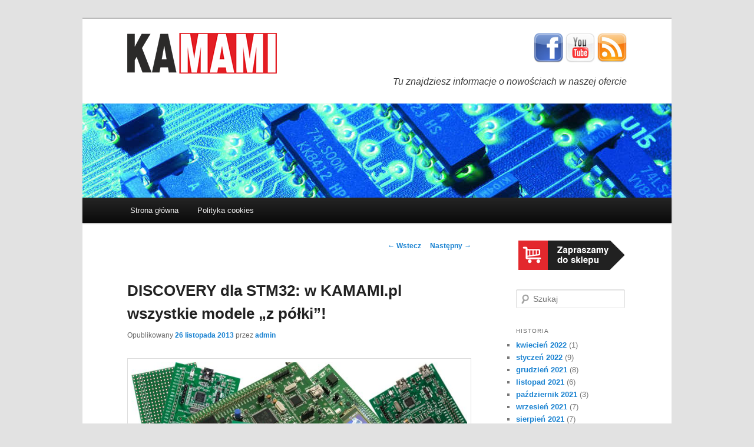

--- FILE ---
content_type: text/html; charset=UTF-8
request_url: https://blog.kamami.pl/discovery-dla-stm32-w-kamami-pl-wszystkie-modele-z-polki/
body_size: 10938
content:
<!DOCTYPE html>
<!--[if IE 6]>
<html id="ie6" lang="pl-PL">
<![endif]-->
<!--[if IE 7]>
<html id="ie7" lang="pl-PL">
<![endif]-->
<!--[if IE 8]>
<html id="ie8" lang="pl-PL">
<![endif]-->
<!--[if !(IE 6) | !(IE 7) | !(IE 8)  ]><!-->
<html lang="pl-PL">
<!--<![endif]-->
<head>
<meta charset="UTF-8" />
<meta name="viewport" content="width=device-width" />
<title>DISCOVERY dla STM32: w KAMAMI.pl wszystkie modele &#8222;z półki&#8221;! | Kamami.pl &#8211; sklep dla elektroników</title>
<link rel="profile" href="http://gmpg.org/xfn/11" />
<link rel="stylesheet" type="text/css" media="all" href="https://blog.kamami.pl/wp-content/themes/twentyeleven-child/style.css" />
<link rel="pingback" href="https://blog.kamami.pl/xmlrpc.php" />
<link rel="shortcut icon" href="https://blog.kamami.pl/favicon.ico" type="image/vnd.microsoft.icon"/>
<link rel="icon" href="https://blog.kamami.pl/favicon.ico" type="image/x-ico"/>
<!--[if lt IE 9]>
<script src="https://blog.kamami.pl/wp-content/themes/twentyeleven/js/html5.js" type="text/javascript"></script>
<![endif]-->
<meta name='robots' content='max-image-preview:large' />
	<style>img:is([sizes="auto" i], [sizes^="auto," i]) { contain-intrinsic-size: 3000px 1500px }</style>
	<link rel="alternate" type="application/rss+xml" title="Kamami.pl - sklep dla elektroników &raquo; Kanał z wpisami" href="https://blog.kamami.pl/feed/" />
<link rel="alternate" type="application/rss+xml" title="Kamami.pl - sklep dla elektroników &raquo; Kanał z komentarzami" href="https://blog.kamami.pl/comments/feed/" />
<link rel="alternate" type="application/rss+xml" title="Kamami.pl - sklep dla elektroników &raquo; DISCOVERY dla STM32: w KAMAMI.pl wszystkie modele &#8222;z półki&#8221;! Kanał z komentarzami" href="https://blog.kamami.pl/discovery-dla-stm32-w-kamami-pl-wszystkie-modele-z-polki/feed/" />
<script type="text/javascript">
/* <![CDATA[ */
window._wpemojiSettings = {"baseUrl":"https:\/\/s.w.org\/images\/core\/emoji\/16.0.1\/72x72\/","ext":".png","svgUrl":"https:\/\/s.w.org\/images\/core\/emoji\/16.0.1\/svg\/","svgExt":".svg","source":{"concatemoji":"https:\/\/blog.kamami.pl\/wp-includes\/js\/wp-emoji-release.min.js?ver=6.8.3"}};
/*! This file is auto-generated */
!function(s,n){var o,i,e;function c(e){try{var t={supportTests:e,timestamp:(new Date).valueOf()};sessionStorage.setItem(o,JSON.stringify(t))}catch(e){}}function p(e,t,n){e.clearRect(0,0,e.canvas.width,e.canvas.height),e.fillText(t,0,0);var t=new Uint32Array(e.getImageData(0,0,e.canvas.width,e.canvas.height).data),a=(e.clearRect(0,0,e.canvas.width,e.canvas.height),e.fillText(n,0,0),new Uint32Array(e.getImageData(0,0,e.canvas.width,e.canvas.height).data));return t.every(function(e,t){return e===a[t]})}function u(e,t){e.clearRect(0,0,e.canvas.width,e.canvas.height),e.fillText(t,0,0);for(var n=e.getImageData(16,16,1,1),a=0;a<n.data.length;a++)if(0!==n.data[a])return!1;return!0}function f(e,t,n,a){switch(t){case"flag":return n(e,"\ud83c\udff3\ufe0f\u200d\u26a7\ufe0f","\ud83c\udff3\ufe0f\u200b\u26a7\ufe0f")?!1:!n(e,"\ud83c\udde8\ud83c\uddf6","\ud83c\udde8\u200b\ud83c\uddf6")&&!n(e,"\ud83c\udff4\udb40\udc67\udb40\udc62\udb40\udc65\udb40\udc6e\udb40\udc67\udb40\udc7f","\ud83c\udff4\u200b\udb40\udc67\u200b\udb40\udc62\u200b\udb40\udc65\u200b\udb40\udc6e\u200b\udb40\udc67\u200b\udb40\udc7f");case"emoji":return!a(e,"\ud83e\udedf")}return!1}function g(e,t,n,a){var r="undefined"!=typeof WorkerGlobalScope&&self instanceof WorkerGlobalScope?new OffscreenCanvas(300,150):s.createElement("canvas"),o=r.getContext("2d",{willReadFrequently:!0}),i=(o.textBaseline="top",o.font="600 32px Arial",{});return e.forEach(function(e){i[e]=t(o,e,n,a)}),i}function t(e){var t=s.createElement("script");t.src=e,t.defer=!0,s.head.appendChild(t)}"undefined"!=typeof Promise&&(o="wpEmojiSettingsSupports",i=["flag","emoji"],n.supports={everything:!0,everythingExceptFlag:!0},e=new Promise(function(e){s.addEventListener("DOMContentLoaded",e,{once:!0})}),new Promise(function(t){var n=function(){try{var e=JSON.parse(sessionStorage.getItem(o));if("object"==typeof e&&"number"==typeof e.timestamp&&(new Date).valueOf()<e.timestamp+604800&&"object"==typeof e.supportTests)return e.supportTests}catch(e){}return null}();if(!n){if("undefined"!=typeof Worker&&"undefined"!=typeof OffscreenCanvas&&"undefined"!=typeof URL&&URL.createObjectURL&&"undefined"!=typeof Blob)try{var e="postMessage("+g.toString()+"("+[JSON.stringify(i),f.toString(),p.toString(),u.toString()].join(",")+"));",a=new Blob([e],{type:"text/javascript"}),r=new Worker(URL.createObjectURL(a),{name:"wpTestEmojiSupports"});return void(r.onmessage=function(e){c(n=e.data),r.terminate(),t(n)})}catch(e){}c(n=g(i,f,p,u))}t(n)}).then(function(e){for(var t in e)n.supports[t]=e[t],n.supports.everything=n.supports.everything&&n.supports[t],"flag"!==t&&(n.supports.everythingExceptFlag=n.supports.everythingExceptFlag&&n.supports[t]);n.supports.everythingExceptFlag=n.supports.everythingExceptFlag&&!n.supports.flag,n.DOMReady=!1,n.readyCallback=function(){n.DOMReady=!0}}).then(function(){return e}).then(function(){var e;n.supports.everything||(n.readyCallback(),(e=n.source||{}).concatemoji?t(e.concatemoji):e.wpemoji&&e.twemoji&&(t(e.twemoji),t(e.wpemoji)))}))}((window,document),window._wpemojiSettings);
/* ]]> */
</script>
<style id='wp-emoji-styles-inline-css' type='text/css'>

	img.wp-smiley, img.emoji {
		display: inline !important;
		border: none !important;
		box-shadow: none !important;
		height: 1em !important;
		width: 1em !important;
		margin: 0 0.07em !important;
		vertical-align: -0.1em !important;
		background: none !important;
		padding: 0 !important;
	}
</style>
<link rel='stylesheet' id='wp-block-library-css' href='https://blog.kamami.pl/wp-includes/css/dist/block-library/style.min.css?ver=6.8.3' type='text/css' media='all' />
<style id='wp-block-library-theme-inline-css' type='text/css'>
.wp-block-audio :where(figcaption){color:#555;font-size:13px;text-align:center}.is-dark-theme .wp-block-audio :where(figcaption){color:#ffffffa6}.wp-block-audio{margin:0 0 1em}.wp-block-code{border:1px solid #ccc;border-radius:4px;font-family:Menlo,Consolas,monaco,monospace;padding:.8em 1em}.wp-block-embed :where(figcaption){color:#555;font-size:13px;text-align:center}.is-dark-theme .wp-block-embed :where(figcaption){color:#ffffffa6}.wp-block-embed{margin:0 0 1em}.blocks-gallery-caption{color:#555;font-size:13px;text-align:center}.is-dark-theme .blocks-gallery-caption{color:#ffffffa6}:root :where(.wp-block-image figcaption){color:#555;font-size:13px;text-align:center}.is-dark-theme :root :where(.wp-block-image figcaption){color:#ffffffa6}.wp-block-image{margin:0 0 1em}.wp-block-pullquote{border-bottom:4px solid;border-top:4px solid;color:currentColor;margin-bottom:1.75em}.wp-block-pullquote cite,.wp-block-pullquote footer,.wp-block-pullquote__citation{color:currentColor;font-size:.8125em;font-style:normal;text-transform:uppercase}.wp-block-quote{border-left:.25em solid;margin:0 0 1.75em;padding-left:1em}.wp-block-quote cite,.wp-block-quote footer{color:currentColor;font-size:.8125em;font-style:normal;position:relative}.wp-block-quote:where(.has-text-align-right){border-left:none;border-right:.25em solid;padding-left:0;padding-right:1em}.wp-block-quote:where(.has-text-align-center){border:none;padding-left:0}.wp-block-quote.is-large,.wp-block-quote.is-style-large,.wp-block-quote:where(.is-style-plain){border:none}.wp-block-search .wp-block-search__label{font-weight:700}.wp-block-search__button{border:1px solid #ccc;padding:.375em .625em}:where(.wp-block-group.has-background){padding:1.25em 2.375em}.wp-block-separator.has-css-opacity{opacity:.4}.wp-block-separator{border:none;border-bottom:2px solid;margin-left:auto;margin-right:auto}.wp-block-separator.has-alpha-channel-opacity{opacity:1}.wp-block-separator:not(.is-style-wide):not(.is-style-dots){width:100px}.wp-block-separator.has-background:not(.is-style-dots){border-bottom:none;height:1px}.wp-block-separator.has-background:not(.is-style-wide):not(.is-style-dots){height:2px}.wp-block-table{margin:0 0 1em}.wp-block-table td,.wp-block-table th{word-break:normal}.wp-block-table :where(figcaption){color:#555;font-size:13px;text-align:center}.is-dark-theme .wp-block-table :where(figcaption){color:#ffffffa6}.wp-block-video :where(figcaption){color:#555;font-size:13px;text-align:center}.is-dark-theme .wp-block-video :where(figcaption){color:#ffffffa6}.wp-block-video{margin:0 0 1em}:root :where(.wp-block-template-part.has-background){margin-bottom:0;margin-top:0;padding:1.25em 2.375em}
</style>
<style id='classic-theme-styles-inline-css' type='text/css'>
/*! This file is auto-generated */
.wp-block-button__link{color:#fff;background-color:#32373c;border-radius:9999px;box-shadow:none;text-decoration:none;padding:calc(.667em + 2px) calc(1.333em + 2px);font-size:1.125em}.wp-block-file__button{background:#32373c;color:#fff;text-decoration:none}
</style>
<style id='global-styles-inline-css' type='text/css'>
:root{--wp--preset--aspect-ratio--square: 1;--wp--preset--aspect-ratio--4-3: 4/3;--wp--preset--aspect-ratio--3-4: 3/4;--wp--preset--aspect-ratio--3-2: 3/2;--wp--preset--aspect-ratio--2-3: 2/3;--wp--preset--aspect-ratio--16-9: 16/9;--wp--preset--aspect-ratio--9-16: 9/16;--wp--preset--color--black: #000;--wp--preset--color--cyan-bluish-gray: #abb8c3;--wp--preset--color--white: #fff;--wp--preset--color--pale-pink: #f78da7;--wp--preset--color--vivid-red: #cf2e2e;--wp--preset--color--luminous-vivid-orange: #ff6900;--wp--preset--color--luminous-vivid-amber: #fcb900;--wp--preset--color--light-green-cyan: #7bdcb5;--wp--preset--color--vivid-green-cyan: #00d084;--wp--preset--color--pale-cyan-blue: #8ed1fc;--wp--preset--color--vivid-cyan-blue: #0693e3;--wp--preset--color--vivid-purple: #9b51e0;--wp--preset--color--blue: #1982d1;--wp--preset--color--dark-gray: #373737;--wp--preset--color--medium-gray: #666;--wp--preset--color--light-gray: #e2e2e2;--wp--preset--gradient--vivid-cyan-blue-to-vivid-purple: linear-gradient(135deg,rgba(6,147,227,1) 0%,rgb(155,81,224) 100%);--wp--preset--gradient--light-green-cyan-to-vivid-green-cyan: linear-gradient(135deg,rgb(122,220,180) 0%,rgb(0,208,130) 100%);--wp--preset--gradient--luminous-vivid-amber-to-luminous-vivid-orange: linear-gradient(135deg,rgba(252,185,0,1) 0%,rgba(255,105,0,1) 100%);--wp--preset--gradient--luminous-vivid-orange-to-vivid-red: linear-gradient(135deg,rgba(255,105,0,1) 0%,rgb(207,46,46) 100%);--wp--preset--gradient--very-light-gray-to-cyan-bluish-gray: linear-gradient(135deg,rgb(238,238,238) 0%,rgb(169,184,195) 100%);--wp--preset--gradient--cool-to-warm-spectrum: linear-gradient(135deg,rgb(74,234,220) 0%,rgb(151,120,209) 20%,rgb(207,42,186) 40%,rgb(238,44,130) 60%,rgb(251,105,98) 80%,rgb(254,248,76) 100%);--wp--preset--gradient--blush-light-purple: linear-gradient(135deg,rgb(255,206,236) 0%,rgb(152,150,240) 100%);--wp--preset--gradient--blush-bordeaux: linear-gradient(135deg,rgb(254,205,165) 0%,rgb(254,45,45) 50%,rgb(107,0,62) 100%);--wp--preset--gradient--luminous-dusk: linear-gradient(135deg,rgb(255,203,112) 0%,rgb(199,81,192) 50%,rgb(65,88,208) 100%);--wp--preset--gradient--pale-ocean: linear-gradient(135deg,rgb(255,245,203) 0%,rgb(182,227,212) 50%,rgb(51,167,181) 100%);--wp--preset--gradient--electric-grass: linear-gradient(135deg,rgb(202,248,128) 0%,rgb(113,206,126) 100%);--wp--preset--gradient--midnight: linear-gradient(135deg,rgb(2,3,129) 0%,rgb(40,116,252) 100%);--wp--preset--font-size--small: 13px;--wp--preset--font-size--medium: 20px;--wp--preset--font-size--large: 36px;--wp--preset--font-size--x-large: 42px;--wp--preset--spacing--20: 0.44rem;--wp--preset--spacing--30: 0.67rem;--wp--preset--spacing--40: 1rem;--wp--preset--spacing--50: 1.5rem;--wp--preset--spacing--60: 2.25rem;--wp--preset--spacing--70: 3.38rem;--wp--preset--spacing--80: 5.06rem;--wp--preset--shadow--natural: 6px 6px 9px rgba(0, 0, 0, 0.2);--wp--preset--shadow--deep: 12px 12px 50px rgba(0, 0, 0, 0.4);--wp--preset--shadow--sharp: 6px 6px 0px rgba(0, 0, 0, 0.2);--wp--preset--shadow--outlined: 6px 6px 0px -3px rgba(255, 255, 255, 1), 6px 6px rgba(0, 0, 0, 1);--wp--preset--shadow--crisp: 6px 6px 0px rgba(0, 0, 0, 1);}:where(.is-layout-flex){gap: 0.5em;}:where(.is-layout-grid){gap: 0.5em;}body .is-layout-flex{display: flex;}.is-layout-flex{flex-wrap: wrap;align-items: center;}.is-layout-flex > :is(*, div){margin: 0;}body .is-layout-grid{display: grid;}.is-layout-grid > :is(*, div){margin: 0;}:where(.wp-block-columns.is-layout-flex){gap: 2em;}:where(.wp-block-columns.is-layout-grid){gap: 2em;}:where(.wp-block-post-template.is-layout-flex){gap: 1.25em;}:where(.wp-block-post-template.is-layout-grid){gap: 1.25em;}.has-black-color{color: var(--wp--preset--color--black) !important;}.has-cyan-bluish-gray-color{color: var(--wp--preset--color--cyan-bluish-gray) !important;}.has-white-color{color: var(--wp--preset--color--white) !important;}.has-pale-pink-color{color: var(--wp--preset--color--pale-pink) !important;}.has-vivid-red-color{color: var(--wp--preset--color--vivid-red) !important;}.has-luminous-vivid-orange-color{color: var(--wp--preset--color--luminous-vivid-orange) !important;}.has-luminous-vivid-amber-color{color: var(--wp--preset--color--luminous-vivid-amber) !important;}.has-light-green-cyan-color{color: var(--wp--preset--color--light-green-cyan) !important;}.has-vivid-green-cyan-color{color: var(--wp--preset--color--vivid-green-cyan) !important;}.has-pale-cyan-blue-color{color: var(--wp--preset--color--pale-cyan-blue) !important;}.has-vivid-cyan-blue-color{color: var(--wp--preset--color--vivid-cyan-blue) !important;}.has-vivid-purple-color{color: var(--wp--preset--color--vivid-purple) !important;}.has-black-background-color{background-color: var(--wp--preset--color--black) !important;}.has-cyan-bluish-gray-background-color{background-color: var(--wp--preset--color--cyan-bluish-gray) !important;}.has-white-background-color{background-color: var(--wp--preset--color--white) !important;}.has-pale-pink-background-color{background-color: var(--wp--preset--color--pale-pink) !important;}.has-vivid-red-background-color{background-color: var(--wp--preset--color--vivid-red) !important;}.has-luminous-vivid-orange-background-color{background-color: var(--wp--preset--color--luminous-vivid-orange) !important;}.has-luminous-vivid-amber-background-color{background-color: var(--wp--preset--color--luminous-vivid-amber) !important;}.has-light-green-cyan-background-color{background-color: var(--wp--preset--color--light-green-cyan) !important;}.has-vivid-green-cyan-background-color{background-color: var(--wp--preset--color--vivid-green-cyan) !important;}.has-pale-cyan-blue-background-color{background-color: var(--wp--preset--color--pale-cyan-blue) !important;}.has-vivid-cyan-blue-background-color{background-color: var(--wp--preset--color--vivid-cyan-blue) !important;}.has-vivid-purple-background-color{background-color: var(--wp--preset--color--vivid-purple) !important;}.has-black-border-color{border-color: var(--wp--preset--color--black) !important;}.has-cyan-bluish-gray-border-color{border-color: var(--wp--preset--color--cyan-bluish-gray) !important;}.has-white-border-color{border-color: var(--wp--preset--color--white) !important;}.has-pale-pink-border-color{border-color: var(--wp--preset--color--pale-pink) !important;}.has-vivid-red-border-color{border-color: var(--wp--preset--color--vivid-red) !important;}.has-luminous-vivid-orange-border-color{border-color: var(--wp--preset--color--luminous-vivid-orange) !important;}.has-luminous-vivid-amber-border-color{border-color: var(--wp--preset--color--luminous-vivid-amber) !important;}.has-light-green-cyan-border-color{border-color: var(--wp--preset--color--light-green-cyan) !important;}.has-vivid-green-cyan-border-color{border-color: var(--wp--preset--color--vivid-green-cyan) !important;}.has-pale-cyan-blue-border-color{border-color: var(--wp--preset--color--pale-cyan-blue) !important;}.has-vivid-cyan-blue-border-color{border-color: var(--wp--preset--color--vivid-cyan-blue) !important;}.has-vivid-purple-border-color{border-color: var(--wp--preset--color--vivid-purple) !important;}.has-vivid-cyan-blue-to-vivid-purple-gradient-background{background: var(--wp--preset--gradient--vivid-cyan-blue-to-vivid-purple) !important;}.has-light-green-cyan-to-vivid-green-cyan-gradient-background{background: var(--wp--preset--gradient--light-green-cyan-to-vivid-green-cyan) !important;}.has-luminous-vivid-amber-to-luminous-vivid-orange-gradient-background{background: var(--wp--preset--gradient--luminous-vivid-amber-to-luminous-vivid-orange) !important;}.has-luminous-vivid-orange-to-vivid-red-gradient-background{background: var(--wp--preset--gradient--luminous-vivid-orange-to-vivid-red) !important;}.has-very-light-gray-to-cyan-bluish-gray-gradient-background{background: var(--wp--preset--gradient--very-light-gray-to-cyan-bluish-gray) !important;}.has-cool-to-warm-spectrum-gradient-background{background: var(--wp--preset--gradient--cool-to-warm-spectrum) !important;}.has-blush-light-purple-gradient-background{background: var(--wp--preset--gradient--blush-light-purple) !important;}.has-blush-bordeaux-gradient-background{background: var(--wp--preset--gradient--blush-bordeaux) !important;}.has-luminous-dusk-gradient-background{background: var(--wp--preset--gradient--luminous-dusk) !important;}.has-pale-ocean-gradient-background{background: var(--wp--preset--gradient--pale-ocean) !important;}.has-electric-grass-gradient-background{background: var(--wp--preset--gradient--electric-grass) !important;}.has-midnight-gradient-background{background: var(--wp--preset--gradient--midnight) !important;}.has-small-font-size{font-size: var(--wp--preset--font-size--small) !important;}.has-medium-font-size{font-size: var(--wp--preset--font-size--medium) !important;}.has-large-font-size{font-size: var(--wp--preset--font-size--large) !important;}.has-x-large-font-size{font-size: var(--wp--preset--font-size--x-large) !important;}
:where(.wp-block-post-template.is-layout-flex){gap: 1.25em;}:where(.wp-block-post-template.is-layout-grid){gap: 1.25em;}
:where(.wp-block-columns.is-layout-flex){gap: 2em;}:where(.wp-block-columns.is-layout-grid){gap: 2em;}
:root :where(.wp-block-pullquote){font-size: 1.5em;line-height: 1.6;}
</style>
<link rel='stylesheet' id='parent-style-css' href='https://blog.kamami.pl/wp-content/themes/twentyeleven/style.css?ver=6.8.3' type='text/css' media='all' />
<link rel='stylesheet' id='twentyeleven-block-style-css' href='https://blog.kamami.pl/wp-content/themes/twentyeleven/blocks.css?ver=20190102' type='text/css' media='all' />
<link rel="https://api.w.org/" href="https://blog.kamami.pl/wp-json/" /><link rel="alternate" title="JSON" type="application/json" href="https://blog.kamami.pl/wp-json/wp/v2/posts/2122" /><link rel="EditURI" type="application/rsd+xml" title="RSD" href="https://blog.kamami.pl/xmlrpc.php?rsd" />
<meta name="generator" content="WordPress 6.8.3" />
<link rel="canonical" href="https://blog.kamami.pl/discovery-dla-stm32-w-kamami-pl-wszystkie-modele-z-polki/" />
<link rel='shortlink' href='https://blog.kamami.pl/?p=2122' />
<link rel="alternate" title="oEmbed (JSON)" type="application/json+oembed" href="https://blog.kamami.pl/wp-json/oembed/1.0/embed?url=https%3A%2F%2Fblog.kamami.pl%2Fdiscovery-dla-stm32-w-kamami-pl-wszystkie-modele-z-polki%2F" />
<link rel="alternate" title="oEmbed (XML)" type="text/xml+oembed" href="https://blog.kamami.pl/wp-json/oembed/1.0/embed?url=https%3A%2F%2Fblog.kamami.pl%2Fdiscovery-dla-stm32-w-kamami-pl-wszystkie-modele-z-polki%2F&#038;format=xml" />
<link rel="icon" href="https://blog.kamami.pl/wp-content/uploads/2020/05/cropped-kamami_icon_rgb_512x512-32x32.jpg" sizes="32x32" />
<link rel="icon" href="https://blog.kamami.pl/wp-content/uploads/2020/05/cropped-kamami_icon_rgb_512x512-192x192.jpg" sizes="192x192" />
<link rel="apple-touch-icon" href="https://blog.kamami.pl/wp-content/uploads/2020/05/cropped-kamami_icon_rgb_512x512-180x180.jpg" />
<meta name="msapplication-TileImage" content="https://blog.kamami.pl/wp-content/uploads/2020/05/cropped-kamami_icon_rgb_512x512-270x270.jpg" />


<script type="text/javascript">

  var _gaq = _gaq || [];
  _gaq.push(['_setAccount', 'UA-6180350-12']);
  _gaq.push(['_trackPageview']);

  (function() {
    var ga = document.createElement('script'); ga.type = 'text/javascript'; ga.async = true;
    ga.src = ('https:' == document.location.protocol ? 'https://ssl' : 'http://www') + '.google-analytics.com/ga.js';
    var s = document.getElementsByTagName('script')[0]; s.parentNode.insertBefore(ga, s);
  })();

</script>

</head>

<body class="wp-singular post-template-default single single-post postid-2122 single-format-standard wp-embed-responsive wp-theme-twentyeleven wp-child-theme-twentyeleven-child two-column right-sidebar">
<div id="page" class="hfeed">
	<header id="branding" role="banner">
			<hgroup>
        <br>
        <table style="border: 0px; width: 100%;">
          <tr>
            <td rowspan=2>
				      <a href="https://kamami.pl/" target="_blank"><img src="/wp-content/themes/twentyeleven-child/images/kamami_logo_sklep.png" style="width: 254px;">
            </td>
            <td valign="top" style="text-align: right; vertical-align:top;">
              <a href="https://www.facebook.com/KAMAMIpl" target="_blank"><img src="/wp-content/themes/twentyeleven-child/images/fbico.png" style="width: 50px; height: 50px;"></a>
              <a href="https://www.youtube.com/user/kamamibtc?feature=results_main" target="_blank"><img src="/wp-content/themes/twentyeleven-child/images/ytico.png" style="width: 50px; height: 50px;"></a>
              <a href="https://blog.kamami.pl/?feed=rss" target="_blank"><img src="/wp-content/themes/twentyeleven-child/images/rssico.png" style="width: 50px; height: 50px;"></a>
            </td>
          </tr>
          <tr>
            <td valign="top" style="text-align: right; vertical-align:top;">
              <i style="font-size: 16px; font-face">Tu znajdziesz informacje o nowościach w naszej ofercie</i>
            </td>
          </tr>          
        </table>
        <br>
			</hgroup>

						<a href="https://blog.kamami.pl/">
									<img src="https://blog.kamami.pl/wp-content/uploads/2020/04/tlo_naglowka.jpg" width="1000" height="160" alt="" />
							</a>
			
		
      
			<nav id="access" role="navigation">
				<h3 class="assistive-text">Główne menu</h3>
								<div class="skip-link"><a class="assistive-text" href="#content" title="Przeskocz do tekstu">Przeskocz do tekstu</a></div>
				<div class="skip-link"><a class="assistive-text" href="#secondary" title="Przeskocz do widgetów">Przeskocz do widgetów</a></div>
								<div class="menu-menu-1-container"><ul id="menu-menu-1" class="menu"><li id="menu-item-11737" class="menu-item menu-item-type-custom menu-item-object-custom menu-item-home menu-item-11737"><a href="https://blog.kamami.pl/">Strona główna</a></li>
<li id="menu-item-11738" class="menu-item menu-item-type-post_type menu-item-object-page menu-item-11738"><a href="https://blog.kamami.pl/polityka-cookies/">Polityka cookies</a></li>
</ul></div>			</nav><!-- #access -->
       
	</header><!-- #branding -->


	<div id="main">

		<div id="primary">
			<div id="content" role="main">

				
					<nav id="nav-single">
						<h3 class="assistive-text">Zobacz wpisy</h3>
						<span class="nav-previous"><a href="https://blog.kamami.pl/przykladowa-aplikacja-zestawu-aducino360-z-mikrokontrolerem-aducm360-cortex-m3/" rel="prev"><span class="meta-nav">&larr;</span> Wstecz</a></span>
						<span class="nav-next"><a href="https://blog.kamami.pl/projekt-xbee-w-aplikacji-z-stm32-bezprzewodowy-termometr/" rel="next">Następny <span class="meta-nav">&rarr;</span></a></span>
					</nav><!-- #nav-single -->

					
<article id="post-2122" class="post-2122 post type-post status-publish format-standard hentry category-mikrokontrolery-arm category-mikrokontrolery-stm32 category-rdzen-cortex-m0 category-rdzen-cortex-m3 category-rdzen-cortex-m4">
	<header class="entry-header">
		<h1 class="entry-title">DISCOVERY dla STM32: w KAMAMI.pl wszystkie modele &#8222;z półki&#8221;!</h1>

				<div class="entry-meta">
			<span class="sep">Opublikowany </span><a href="https://blog.kamami.pl/discovery-dla-stm32-w-kamami-pl-wszystkie-modele-z-polki/" title="09:41" rel="bookmark"><time class="entry-date" datetime="2013-11-26T09:41:55+01:00">26 listopada 2013</time></a><span class="by-author"> <span class="sep"> przez </span> <span class="author vcard"><a class="url fn n" href="https://blog.kamami.pl/author/admin/" title="Zobacz wszystkie wpisy, których autorem jest admin" rel="author">admin</a></span></span>		</div><!-- .entry-meta -->
			</header><!-- .entry-header -->

	<div class="entry-content">
		<p><a href="https://blog.kamami.pl/wp-content/uploads/2013/11/zestawy_discovery_promo1.jpg"><img fetchpriority="high" decoding="async" class="aligncenter size-full wp-image-2125" alt="zestawy_discovery_promo" src="https://blog.kamami.pl/wp-content/uploads/2013/11/zestawy_discovery_promo1.jpg" width="720" height="300" srcset="https://blog.kamami.pl/wp-content/uploads/2013/11/zestawy_discovery_promo1.jpg 720w, https://blog.kamami.pl/wp-content/uploads/2013/11/zestawy_discovery_promo1-300x125.jpg 300w, https://blog.kamami.pl/wp-content/uploads/2013/11/zestawy_discovery_promo1-500x208.jpg 500w" sizes="(max-width: 720px) 100vw, 720px" /></a></p>
<p>KAMAMI.pl oferuje &#8222;z półki&#8221; wszystkie obecnie produkowane modele zestawów DISCOVERY dla mikrokontrolerów STM32, w tym najnowsze: z kolorowym wyświetlaczem LCD (<a href="https://kamami.pl/index.php?ukey=product&amp;productID=207978" target="_blank">STM32F429I-DISCO</a>) oraz tanim mikrokontrolerem Value Line z rodziny STM32F4 (<a href="https://kamami.pl/index.php?ukey=product&amp;productID=207977" target="_blank">STM32F401C-DISCO</a>).</p>
<p>KAMAMI.pl oferuje łącznie aż <a href="https://kamami.pl/index.php?ukey=search&amp;searchstring=DISCOVERY and STM32" target="_blank">9 typów</a> zestawów DISCOVERY, w wersjach dla wszystkich ważnych rodzin mikrokontrolerów STM32, wyposażonych w rdzenie: Cortex-M4F, Cortex-M3 oraz Cortex-M0. KAMAMI.pl oferuje także elementy pomocnicze, ułatwiające stosowanie zestawów DISCOVERY w praktyce. Przegląd tej części oferty sklepu jest dostępny pod <a href="https://kamami.pl/index.php?ukey=search&amp;searchstring=DISCOVERY and STM32" target="_blank">adresem</a>.</p>
<p>Wspólnie z portalem MIKROKONTROLER.pl przygotowaliśmy przewodnik po tych zestawach, zawierający komplet informacji umożliwiających świadome wybranie odpowiedniego zestawu. Przewodnik jest dostępny pod <a href="https://mikrokontroler.pl/content/tanie-starter-kity-discovery-dla-stm32-przeglad-cech-i-wyposazenia" target="_blank">adresem</a>.</p>
			</div><!-- .entry-content -->

	<footer class="entry-meta">
		Kategorie: <a href="https://blog.kamami.pl/category/mikrokontrolery-arm/" rel="category tag">Mikrokontrolery ARM</a>, <a href="https://blog.kamami.pl/category/mikrokontrolery-arm/mikrokontrolery-stm32/" rel="category tag">Mikrokontrolery STM32</a>, <a href="https://blog.kamami.pl/category/mikrokontrolery-arm/rdzen-cortex-m0/" rel="category tag">Rdzeń Cortex-M0</a>, <a href="https://blog.kamami.pl/category/mikrokontrolery-arm/rdzen-cortex-m3/" rel="category tag">Rdzeń Cortex-M3</a>, <a href="https://blog.kamami.pl/category/mikrokontrolery-arm/rdzen-cortex-m4/" rel="category tag">Rdzeń Cortex-M4</a>. Autor: <a href="https://blog.kamami.pl/author/admin/">admin</a>. Dodaj zakładkę do <a href="https://blog.kamami.pl/discovery-dla-stm32-w-kamami-pl-wszystkie-modele-z-polki/" title="Bezpośredni odnośnik do &#8222;DISCOVERY dla STM32: w KAMAMI.pl wszystkie modele &#8222;z półki&#8221;!&#8221;" rel="bookmark">bezpośredniego odnośnika</a>.		
			</footer><!-- .entry-meta -->
</article><!-- #post-2122 -->

						<div id="comments">
	
	
	
	
</div><!-- #comments -->

				
			</div><!-- #content -->
		</div><!-- #primary -->
		<div id="secondary" class="widget-area" role="complementary">
			<aside id="text-2" class="widget widget_text">			<div class="textwidget"><center><a href="https://kamami.pl" style="font-size: 14px;">
<img src="https://blog.kamami.pl/wp-content/uploads/2019/03/do_sklepu.png"><br></a>
</div>
		</aside><aside id="search-2" class="widget widget_search">	<form method="get" id="searchform" action="https://blog.kamami.pl/">
		<label for="s" class="assistive-text">Szukaj</label>
		<input type="text" class="field" name="s" id="s" placeholder="Szukaj" />
		<input type="submit" class="submit" name="submit" id="searchsubmit" value="Szukaj" />
	</form>
</aside><aside id="archives-2" class="widget widget_archive"><h3 class="widget-title">Historia</h3>
			<ul>
					<li><a href='https://blog.kamami.pl/2022/04/'>kwiecień 2022</a>&nbsp;(1)</li>
	<li><a href='https://blog.kamami.pl/2022/01/'>styczeń 2022</a>&nbsp;(9)</li>
	<li><a href='https://blog.kamami.pl/2021/12/'>grudzień 2021</a>&nbsp;(8)</li>
	<li><a href='https://blog.kamami.pl/2021/11/'>listopad 2021</a>&nbsp;(6)</li>
	<li><a href='https://blog.kamami.pl/2021/10/'>październik 2021</a>&nbsp;(3)</li>
	<li><a href='https://blog.kamami.pl/2021/09/'>wrzesień 2021</a>&nbsp;(7)</li>
	<li><a href='https://blog.kamami.pl/2021/08/'>sierpień 2021</a>&nbsp;(7)</li>
	<li><a href='https://blog.kamami.pl/2021/07/'>lipiec 2021</a>&nbsp;(8)</li>
	<li><a href='https://blog.kamami.pl/2021/06/'>czerwiec 2021</a>&nbsp;(2)</li>
	<li><a href='https://blog.kamami.pl/2021/05/'>maj 2021</a>&nbsp;(7)</li>
	<li><a href='https://blog.kamami.pl/2021/04/'>kwiecień 2021</a>&nbsp;(10)</li>
	<li><a href='https://blog.kamami.pl/2021/03/'>marzec 2021</a>&nbsp;(12)</li>
	<li><a href='https://blog.kamami.pl/2021/02/'>luty 2021</a>&nbsp;(7)</li>
	<li><a href='https://blog.kamami.pl/2021/01/'>styczeń 2021</a>&nbsp;(3)</li>
	<li><a href='https://blog.kamami.pl/2020/12/'>grudzień 2020</a>&nbsp;(8)</li>
	<li><a href='https://blog.kamami.pl/2020/11/'>listopad 2020</a>&nbsp;(10)</li>
	<li><a href='https://blog.kamami.pl/2020/10/'>październik 2020</a>&nbsp;(8)</li>
	<li><a href='https://blog.kamami.pl/2020/09/'>wrzesień 2020</a>&nbsp;(11)</li>
	<li><a href='https://blog.kamami.pl/2020/08/'>sierpień 2020</a>&nbsp;(8)</li>
	<li><a href='https://blog.kamami.pl/2020/07/'>lipiec 2020</a>&nbsp;(10)</li>
	<li><a href='https://blog.kamami.pl/2020/06/'>czerwiec 2020</a>&nbsp;(5)</li>
	<li><a href='https://blog.kamami.pl/2020/05/'>maj 2020</a>&nbsp;(8)</li>
	<li><a href='https://blog.kamami.pl/2020/04/'>kwiecień 2020</a>&nbsp;(7)</li>
	<li><a href='https://blog.kamami.pl/2020/03/'>marzec 2020</a>&nbsp;(9)</li>
	<li><a href='https://blog.kamami.pl/2020/02/'>luty 2020</a>&nbsp;(8)</li>
	<li><a href='https://blog.kamami.pl/2020/01/'>styczeń 2020</a>&nbsp;(8)</li>
	<li><a href='https://blog.kamami.pl/2019/12/'>grudzień 2019</a>&nbsp;(7)</li>
	<li><a href='https://blog.kamami.pl/2019/11/'>listopad 2019</a>&nbsp;(9)</li>
	<li><a href='https://blog.kamami.pl/2019/10/'>październik 2019</a>&nbsp;(8)</li>
	<li><a href='https://blog.kamami.pl/2019/09/'>wrzesień 2019</a>&nbsp;(4)</li>
	<li><a href='https://blog.kamami.pl/2019/08/'>sierpień 2019</a>&nbsp;(7)</li>
	<li><a href='https://blog.kamami.pl/2019/07/'>lipiec 2019</a>&nbsp;(10)</li>
	<li><a href='https://blog.kamami.pl/2019/06/'>czerwiec 2019</a>&nbsp;(9)</li>
	<li><a href='https://blog.kamami.pl/2019/05/'>maj 2019</a>&nbsp;(6)</li>
	<li><a href='https://blog.kamami.pl/2019/04/'>kwiecień 2019</a>&nbsp;(7)</li>
	<li><a href='https://blog.kamami.pl/2019/03/'>marzec 2019</a>&nbsp;(8)</li>
	<li><a href='https://blog.kamami.pl/2019/02/'>luty 2019</a>&nbsp;(13)</li>
	<li><a href='https://blog.kamami.pl/2019/01/'>styczeń 2019</a>&nbsp;(13)</li>
	<li><a href='https://blog.kamami.pl/2018/12/'>grudzień 2018</a>&nbsp;(14)</li>
	<li><a href='https://blog.kamami.pl/2018/11/'>listopad 2018</a>&nbsp;(20)</li>
	<li><a href='https://blog.kamami.pl/2018/10/'>październik 2018</a>&nbsp;(23)</li>
	<li><a href='https://blog.kamami.pl/2018/09/'>wrzesień 2018</a>&nbsp;(15)</li>
	<li><a href='https://blog.kamami.pl/2018/08/'>sierpień 2018</a>&nbsp;(18)</li>
	<li><a href='https://blog.kamami.pl/2018/07/'>lipiec 2018</a>&nbsp;(15)</li>
	<li><a href='https://blog.kamami.pl/2018/06/'>czerwiec 2018</a>&nbsp;(11)</li>
	<li><a href='https://blog.kamami.pl/2018/05/'>maj 2018</a>&nbsp;(16)</li>
	<li><a href='https://blog.kamami.pl/2018/04/'>kwiecień 2018</a>&nbsp;(15)</li>
	<li><a href='https://blog.kamami.pl/2018/03/'>marzec 2018</a>&nbsp;(21)</li>
	<li><a href='https://blog.kamami.pl/2018/02/'>luty 2018</a>&nbsp;(12)</li>
	<li><a href='https://blog.kamami.pl/2018/01/'>styczeń 2018</a>&nbsp;(15)</li>
	<li><a href='https://blog.kamami.pl/2017/12/'>grudzień 2017</a>&nbsp;(16)</li>
	<li><a href='https://blog.kamami.pl/2017/11/'>listopad 2017</a>&nbsp;(16)</li>
	<li><a href='https://blog.kamami.pl/2017/10/'>październik 2017</a>&nbsp;(13)</li>
	<li><a href='https://blog.kamami.pl/2017/09/'>wrzesień 2017</a>&nbsp;(24)</li>
	<li><a href='https://blog.kamami.pl/2017/08/'>sierpień 2017</a>&nbsp;(22)</li>
	<li><a href='https://blog.kamami.pl/2017/07/'>lipiec 2017</a>&nbsp;(18)</li>
	<li><a href='https://blog.kamami.pl/2017/06/'>czerwiec 2017</a>&nbsp;(16)</li>
	<li><a href='https://blog.kamami.pl/2017/05/'>maj 2017</a>&nbsp;(17)</li>
	<li><a href='https://blog.kamami.pl/2017/04/'>kwiecień 2017</a>&nbsp;(16)</li>
	<li><a href='https://blog.kamami.pl/2017/03/'>marzec 2017</a>&nbsp;(21)</li>
	<li><a href='https://blog.kamami.pl/2017/02/'>luty 2017</a>&nbsp;(15)</li>
	<li><a href='https://blog.kamami.pl/2017/01/'>styczeń 2017</a>&nbsp;(14)</li>
	<li><a href='https://blog.kamami.pl/2016/12/'>grudzień 2016</a>&nbsp;(16)</li>
	<li><a href='https://blog.kamami.pl/2016/11/'>listopad 2016</a>&nbsp;(14)</li>
	<li><a href='https://blog.kamami.pl/2016/10/'>październik 2016</a>&nbsp;(18)</li>
	<li><a href='https://blog.kamami.pl/2016/09/'>wrzesień 2016</a>&nbsp;(15)</li>
	<li><a href='https://blog.kamami.pl/2016/08/'>sierpień 2016</a>&nbsp;(18)</li>
	<li><a href='https://blog.kamami.pl/2016/07/'>lipiec 2016</a>&nbsp;(14)</li>
	<li><a href='https://blog.kamami.pl/2016/06/'>czerwiec 2016</a>&nbsp;(14)</li>
	<li><a href='https://blog.kamami.pl/2016/05/'>maj 2016</a>&nbsp;(12)</li>
	<li><a href='https://blog.kamami.pl/2016/04/'>kwiecień 2016</a>&nbsp;(14)</li>
	<li><a href='https://blog.kamami.pl/2016/03/'>marzec 2016</a>&nbsp;(16)</li>
	<li><a href='https://blog.kamami.pl/2016/02/'>luty 2016</a>&nbsp;(16)</li>
	<li><a href='https://blog.kamami.pl/2016/01/'>styczeń 2016</a>&nbsp;(18)</li>
	<li><a href='https://blog.kamami.pl/2015/12/'>grudzień 2015</a>&nbsp;(18)</li>
	<li><a href='https://blog.kamami.pl/2015/11/'>listopad 2015</a>&nbsp;(12)</li>
	<li><a href='https://blog.kamami.pl/2015/10/'>październik 2015</a>&nbsp;(15)</li>
	<li><a href='https://blog.kamami.pl/2015/09/'>wrzesień 2015</a>&nbsp;(11)</li>
	<li><a href='https://blog.kamami.pl/2015/08/'>sierpień 2015</a>&nbsp;(10)</li>
	<li><a href='https://blog.kamami.pl/2015/07/'>lipiec 2015</a>&nbsp;(12)</li>
	<li><a href='https://blog.kamami.pl/2015/06/'>czerwiec 2015</a>&nbsp;(12)</li>
	<li><a href='https://blog.kamami.pl/2015/05/'>maj 2015</a>&nbsp;(11)</li>
	<li><a href='https://blog.kamami.pl/2015/04/'>kwiecień 2015</a>&nbsp;(15)</li>
	<li><a href='https://blog.kamami.pl/2015/03/'>marzec 2015</a>&nbsp;(15)</li>
	<li><a href='https://blog.kamami.pl/2015/02/'>luty 2015</a>&nbsp;(12)</li>
	<li><a href='https://blog.kamami.pl/2015/01/'>styczeń 2015</a>&nbsp;(10)</li>
	<li><a href='https://blog.kamami.pl/2014/12/'>grudzień 2014</a>&nbsp;(14)</li>
	<li><a href='https://blog.kamami.pl/2014/11/'>listopad 2014</a>&nbsp;(12)</li>
	<li><a href='https://blog.kamami.pl/2014/10/'>październik 2014</a>&nbsp;(14)</li>
	<li><a href='https://blog.kamami.pl/2014/09/'>wrzesień 2014</a>&nbsp;(12)</li>
	<li><a href='https://blog.kamami.pl/2014/08/'>sierpień 2014</a>&nbsp;(12)</li>
	<li><a href='https://blog.kamami.pl/2014/07/'>lipiec 2014</a>&nbsp;(12)</li>
	<li><a href='https://blog.kamami.pl/2014/06/'>czerwiec 2014</a>&nbsp;(9)</li>
	<li><a href='https://blog.kamami.pl/2014/05/'>maj 2014</a>&nbsp;(10)</li>
	<li><a href='https://blog.kamami.pl/2014/04/'>kwiecień 2014</a>&nbsp;(13)</li>
	<li><a href='https://blog.kamami.pl/2014/03/'>marzec 2014</a>&nbsp;(13)</li>
	<li><a href='https://blog.kamami.pl/2014/02/'>luty 2014</a>&nbsp;(14)</li>
	<li><a href='https://blog.kamami.pl/2014/01/'>styczeń 2014</a>&nbsp;(12)</li>
	<li><a href='https://blog.kamami.pl/2013/12/'>grudzień 2013</a>&nbsp;(10)</li>
	<li><a href='https://blog.kamami.pl/2013/11/'>listopad 2013</a>&nbsp;(11)</li>
	<li><a href='https://blog.kamami.pl/2013/10/'>październik 2013</a>&nbsp;(15)</li>
	<li><a href='https://blog.kamami.pl/2013/09/'>wrzesień 2013</a>&nbsp;(14)</li>
	<li><a href='https://blog.kamami.pl/2013/08/'>sierpień 2013</a>&nbsp;(12)</li>
	<li><a href='https://blog.kamami.pl/2013/07/'>lipiec 2013</a>&nbsp;(16)</li>
	<li><a href='https://blog.kamami.pl/2013/06/'>czerwiec 2013</a>&nbsp;(13)</li>
	<li><a href='https://blog.kamami.pl/2013/05/'>maj 2013</a>&nbsp;(12)</li>
	<li><a href='https://blog.kamami.pl/2013/04/'>kwiecień 2013</a>&nbsp;(13)</li>
	<li><a href='https://blog.kamami.pl/2013/03/'>marzec 2013</a>&nbsp;(14)</li>
	<li><a href='https://blog.kamami.pl/2013/02/'>luty 2013</a>&nbsp;(9)</li>
	<li><a href='https://blog.kamami.pl/2013/01/'>styczeń 2013</a>&nbsp;(12)</li>
	<li><a href='https://blog.kamami.pl/2012/12/'>grudzień 2012</a>&nbsp;(7)</li>
	<li><a href='https://blog.kamami.pl/2012/11/'>listopad 2012</a>&nbsp;(7)</li>
	<li><a href='https://blog.kamami.pl/2012/10/'>październik 2012</a>&nbsp;(11)</li>
	<li><a href='https://blog.kamami.pl/2012/09/'>wrzesień 2012</a>&nbsp;(4)</li>
	<li><a href='https://blog.kamami.pl/2012/08/'>sierpień 2012</a>&nbsp;(6)</li>
	<li><a href='https://blog.kamami.pl/2012/07/'>lipiec 2012</a>&nbsp;(8)</li>
	<li><a href='https://blog.kamami.pl/2012/06/'>czerwiec 2012</a>&nbsp;(5)</li>
	<li><a href='https://blog.kamami.pl/2012/05/'>maj 2012</a>&nbsp;(7)</li>
	<li><a href='https://blog.kamami.pl/2012/04/'>kwiecień 2012</a>&nbsp;(3)</li>
	<li><a href='https://blog.kamami.pl/2012/03/'>marzec 2012</a>&nbsp;(4)</li>
	<li><a href='https://blog.kamami.pl/2012/02/'>luty 2012</a>&nbsp;(15)</li>
	<li><a href='https://blog.kamami.pl/2012/01/'>styczeń 2012</a>&nbsp;(6)</li>
	<li><a href='https://blog.kamami.pl/2011/12/'>grudzień 2011</a>&nbsp;(7)</li>
	<li><a href='https://blog.kamami.pl/2011/11/'>listopad 2011</a>&nbsp;(1)</li>
	<li><a href='https://blog.kamami.pl/2011/10/'>październik 2011</a>&nbsp;(3)</li>
	<li><a href='https://blog.kamami.pl/2011/09/'>wrzesień 2011</a>&nbsp;(8)</li>
	<li><a href='https://blog.kamami.pl/2011/08/'>sierpień 2011</a>&nbsp;(4)</li>
	<li><a href='https://blog.kamami.pl/2011/07/'>lipiec 2011</a>&nbsp;(4)</li>
	<li><a href='https://blog.kamami.pl/2011/06/'>czerwiec 2011</a>&nbsp;(3)</li>
	<li><a href='https://blog.kamami.pl/2011/05/'>maj 2011</a>&nbsp;(15)</li>
	<li><a href='https://blog.kamami.pl/2011/03/'>marzec 2011</a>&nbsp;(4)</li>
	<li><a href='https://blog.kamami.pl/2011/02/'>luty 2011</a>&nbsp;(6)</li>
	<li><a href='https://blog.kamami.pl/2011/01/'>styczeń 2011</a>&nbsp;(6)</li>
	<li><a href='https://blog.kamami.pl/2010/12/'>grudzień 2010</a>&nbsp;(2)</li>
	<li><a href='https://blog.kamami.pl/2010/11/'>listopad 2010</a>&nbsp;(3)</li>
	<li><a href='https://blog.kamami.pl/2010/10/'>październik 2010</a>&nbsp;(2)</li>
	<li><a href='https://blog.kamami.pl/2010/09/'>wrzesień 2010</a>&nbsp;(4)</li>
	<li><a href='https://blog.kamami.pl/2010/07/'>lipiec 2010</a>&nbsp;(5)</li>
	<li><a href='https://blog.kamami.pl/2010/06/'>czerwiec 2010</a>&nbsp;(6)</li>
	<li><a href='https://blog.kamami.pl/2010/05/'>maj 2010</a>&nbsp;(9)</li>
	<li><a href='https://blog.kamami.pl/2010/04/'>kwiecień 2010</a>&nbsp;(9)</li>
	<li><a href='https://blog.kamami.pl/2010/03/'>marzec 2010</a>&nbsp;(6)</li>
	<li><a href='https://blog.kamami.pl/2010/02/'>luty 2010</a>&nbsp;(7)</li>
	<li><a href='https://blog.kamami.pl/2010/01/'>styczeń 2010</a>&nbsp;(7)</li>
			</ul>

			</aside><aside id="categories-2" class="widget widget_categories"><h3 class="widget-title">Tematy</h3>
			<ul>
					<li class="cat-item cat-item-407"><a href="https://blog.kamami.pl/category/akcesoria/">Akcesoria</a>
</li>
	<li class="cat-item cat-item-80"><a href="https://blog.kamami.pl/category/arduino/">Arduino</a>
</li>
	<li class="cat-item cat-item-78"><a href="https://blog.kamami.pl/category/audio/">Audio</a>
</li>
	<li class="cat-item cat-item-118"><a href="https://blog.kamami.pl/category/automatyka/">Automatyka</a>
</li>
	<li class="cat-item cat-item-88"><a href="https://blog.kamami.pl/category/bascom/">Bascom</a>
</li>
	<li class="cat-item cat-item-1"><a href="https://blog.kamami.pl/category/bez-kategorii/">Bez kategorii</a>
</li>
	<li class="cat-item cat-item-108"><a href="https://blog.kamami.pl/category/chemia/">Chemia</a>
</li>
	<li class="cat-item cat-item-16"><a href="https://blog.kamami.pl/category/czujniki/">Czujniki</a>
<ul class='children'>
	<li class="cat-item cat-item-23"><a href="https://blog.kamami.pl/category/czujniki/akcelerometry/">Akcelerometry</a>
</li>
	<li class="cat-item cat-item-46"><a href="https://blog.kamami.pl/category/czujniki/czujnik-kolorow/">Czujnik kolorów</a>
</li>
	<li class="cat-item cat-item-65"><a href="https://blog.kamami.pl/category/czujniki/czujniki-ciezaru/">Czujniki ciężaru</a>
</li>
	<li class="cat-item cat-item-17"><a href="https://blog.kamami.pl/category/czujniki/czujniki-cisnienia/">Czujniki ciśnienia</a>
</li>
	<li class="cat-item cat-item-36"><a href="https://blog.kamami.pl/category/czujniki/czujniki-dotykowe/">Czujniki dotykowe</a>
</li>
	<li class="cat-item cat-item-22"><a href="https://blog.kamami.pl/category/czujniki/czujniki-odleglosci/">Czujniki odległości</a>
</li>
	<li class="cat-item cat-item-82"><a href="https://blog.kamami.pl/category/czujniki/czujniki-pradu/">Czujniki prądu</a>
</li>
	<li class="cat-item cat-item-64"><a href="https://blog.kamami.pl/category/czujniki/czujniki-sily/">Czujniki siły</a>
</li>
	<li class="cat-item cat-item-45"><a href="https://blog.kamami.pl/category/czujniki/czujniki-swiatla/">Czujniki światła</a>
</li>
	<li class="cat-item cat-item-34"><a href="https://blog.kamami.pl/category/czujniki/czujniki-temperatury/">Czujniki temperatury</a>
</li>
	<li class="cat-item cat-item-35"><a href="https://blog.kamami.pl/category/czujniki/czujniki-wilgotnosci/">Czujniki wilgotności</a>
</li>
	<li class="cat-item cat-item-19"><a href="https://blog.kamami.pl/category/czujniki/magnetometry/">Magnetometry</a>
</li>
	<li class="cat-item cat-item-31"><a href="https://blog.kamami.pl/category/czujniki/mikrofony/">Mikrofony</a>
</li>
	<li class="cat-item cat-item-28"><a href="https://blog.kamami.pl/category/czujniki/pirometry/">Pirometry</a>
</li>
	<li class="cat-item cat-item-75"><a href="https://blog.kamami.pl/category/czujniki/wideo/">Wideo</a>
</li>
	<li class="cat-item cat-item-24"><a href="https://blog.kamami.pl/category/czujniki/zyroskopy/">Żyroskopy</a>
</li>
</ul>
</li>
	<li class="cat-item cat-item-126"><a href="https://blog.kamami.pl/category/druk-3d/">Druk 3D</a>
</li>
	<li class="cat-item cat-item-107"><a href="https://blog.kamami.pl/category/elementy-pasywne/">Elementy pasywne</a>
</li>
	<li class="cat-item cat-item-83"><a href="https://blog.kamami.pl/category/energy-harvesting/">Energy harvesting</a>
</li>
	<li class="cat-item cat-item-87"><a href="https://blog.kamami.pl/category/esd/">ESD</a>
</li>
	<li class="cat-item cat-item-67"><a href="https://blog.kamami.pl/category/ethernet/">Ethernet</a>
</li>
	<li class="cat-item cat-item-106"><a href="https://blog.kamami.pl/category/freeboard/">FREEboard</a>
</li>
	<li class="cat-item cat-item-123"><a href="https://blog.kamami.pl/category/gadzety/">Gadżety</a>
</li>
	<li class="cat-item cat-item-411"><a href="https://blog.kamami.pl/category/inne/">Inne</a>
</li>
	<li class="cat-item cat-item-116"><a href="https://blog.kamami.pl/category/iot/">IoT</a>
</li>
	<li class="cat-item cat-item-84"><a href="https://blog.kamami.pl/category/ism/">ISM</a>
</li>
	<li class="cat-item cat-item-29"><a href="https://blog.kamami.pl/category/komputery-sbc/">Komputery SBC</a>
<ul class='children'>
	<li class="cat-item cat-item-69"><a href="https://blog.kamami.pl/category/komputery-sbc/cubieboard/">Cubieboard</a>
</li>
	<li class="cat-item cat-item-30"><a href="https://blog.kamami.pl/category/komputery-sbc/friendlyarm/">FriendlyARM</a>
</li>
	<li class="cat-item cat-item-127"><a href="https://blog.kamami.pl/category/komputery-sbc/odroid-komputery-sbc/">Odroid</a>
</li>
	<li class="cat-item cat-item-117"><a href="https://blog.kamami.pl/category/komputery-sbc/orange-pi/">Orange Pi</a>
</li>
	<li class="cat-item cat-item-8"><a href="https://blog.kamami.pl/category/komputery-sbc/raspberry-pi/">Raspberry Pi</a>
</li>
	<li class="cat-item cat-item-384"><a href="https://blog.kamami.pl/category/komputery-sbc/somlabs/">SoMLabs</a>
</li>
</ul>
</li>
	<li class="cat-item cat-item-76"><a href="https://blog.kamami.pl/category/konkursy/">Konkursy</a>
</li>
	<li class="cat-item cat-item-25"><a href="https://blog.kamami.pl/category/ksiazki/">Książki</a>
</li>
	<li class="cat-item cat-item-85"><a href="https://blog.kamami.pl/category/led/">LED</a>
</li>
	<li class="cat-item cat-item-90"><a href="https://blog.kamami.pl/category/ladowarki/">Ładowarki</a>
</li>
	<li class="cat-item cat-item-9"><a href="https://blog.kamami.pl/category/mikrokontrolery-arm/">Mikrokontrolery ARM</a>
<ul class='children'>
	<li class="cat-item cat-item-121"><a href="https://blog.kamami.pl/category/mikrokontrolery-arm/cortex-m7/">Cortex-M7</a>
</li>
	<li class="cat-item cat-item-18"><a href="https://blog.kamami.pl/category/mikrokontrolery-arm/arm9/">Mikrokontroler ARM9</a>
</li>
	<li class="cat-item cat-item-73"><a href="https://blog.kamami.pl/category/mikrokontrolery-arm/mikrokontroler-lpc800/">Mikrokontroler LPC800</a>
</li>
	<li class="cat-item cat-item-32"><a href="https://blog.kamami.pl/category/mikrokontrolery-arm/mikrokontrolery-i-mx/">Mikrokontrolery i.MX</a>
</li>
	<li class="cat-item cat-item-12"><a href="https://blog.kamami.pl/category/mikrokontrolery-arm/miikrokontrolery-kinetis/">Mikrokontrolery Kinetis</a>
</li>
	<li class="cat-item cat-item-11"><a href="https://blog.kamami.pl/category/mikrokontrolery-arm/mikrokontrolery-lpc1100/">Mikrokontrolery LPC1100</a>
</li>
	<li class="cat-item cat-item-52"><a href="https://blog.kamami.pl/category/mikrokontrolery-arm/mikrokontrolery-lpc1300/">Mikrokontrolery LPC1300</a>
</li>
	<li class="cat-item cat-item-21"><a href="https://blog.kamami.pl/category/mikrokontrolery-arm/mikrokontrolery-lpc4000/">Mikrokontrolery LPC4000</a>
</li>
	<li class="cat-item cat-item-10"><a href="https://blog.kamami.pl/category/mikrokontrolery-arm/mikrokontrolery-stm32/">Mikrokontrolery STM32</a>
</li>
	<li class="cat-item cat-item-33"><a href="https://blog.kamami.pl/category/mikrokontrolery-arm/rdzen-cortex-a8/">Rdzeń Cortex-A8</a>
</li>
	<li class="cat-item cat-item-44"><a href="https://blog.kamami.pl/category/mikrokontrolery-arm/rdzen-cortex-a9/">Rdzeń Cortex-A9</a>
</li>
	<li class="cat-item cat-item-48"><a href="https://blog.kamami.pl/category/mikrokontrolery-arm/rdzen-cortex-m0/">Rdzeń Cortex-M0</a>
</li>
	<li class="cat-item cat-item-41"><a href="https://blog.kamami.pl/category/mikrokontrolery-arm/rdzen-cortex-m3/">Rdzeń Cortex-M3</a>
</li>
	<li class="cat-item cat-item-42"><a href="https://blog.kamami.pl/category/mikrokontrolery-arm/rdzen-cortex-m4/">Rdzeń Cortex-M4</a>
</li>
	<li class="cat-item cat-item-66"><a href="https://blog.kamami.pl/category/mikrokontrolery-arm/xmc4000/">XMC4000</a>
</li>
</ul>
</li>
	<li class="cat-item cat-item-40"><a href="https://blog.kamami.pl/category/mikrokontrolery-avr/">Mikrokontrolery AVR</a>
</li>
	<li class="cat-item cat-item-50"><a href="https://blog.kamami.pl/category/mikrokontrolery-pic/">Mikrokontrolery PIC</a>
</li>
	<li class="cat-item cat-item-70"><a href="https://blog.kamami.pl/category/mikrokontrolery-powerpc/">Mikrokontrolery PowerPC</a>
<ul class='children'>
	<li class="cat-item cat-item-71"><a href="https://blog.kamami.pl/category/mikrokontrolery-powerpc/spc56/">SPC56</a>
</li>
</ul>
</li>
	<li class="cat-item cat-item-59"><a href="https://blog.kamami.pl/category/mikroprocesory/">Mikroprocesory</a>
<ul class='children'>
	<li class="cat-item cat-item-102"><a href="https://blog.kamami.pl/category/mikroprocesory/cortex-a15/">Cortex-A15</a>
</li>
	<li class="cat-item cat-item-101"><a href="https://blog.kamami.pl/category/mikroprocesory/cortex-a9/">Cortex-A9</a>
</li>
	<li class="cat-item cat-item-60"><a href="https://blog.kamami.pl/category/mikroprocesory/dsp/">DSP</a>
</li>
</ul>
</li>
	<li class="cat-item cat-item-97"><a href="https://blog.kamami.pl/category/modele-rc/">Modele RC</a>
</li>
	<li class="cat-item cat-item-14"><a href="https://blog.kamami.pl/category/moduly/">Moduły</a>
<ul class='children'>
	<li class="cat-item cat-item-43"><a href="https://blog.kamami.pl/category/moduly/moduly-bluetooth/">Moduły Bluetooth</a>
</li>
	<li class="cat-item cat-item-72"><a href="https://blog.kamami.pl/category/moduly/moduly-dzwiekowe/">Moduły dźwiękowe</a>
</li>
	<li class="cat-item cat-item-68"><a href="https://blog.kamami.pl/category/moduly/moduly-ethernet/">Moduły Ethernet</a>
</li>
	<li class="cat-item cat-item-15"><a href="https://blog.kamami.pl/category/moduly/gps/">Moduły GPS</a>
</li>
	<li class="cat-item cat-item-26"><a href="https://blog.kamami.pl/category/moduly/gsm/">Moduły GSM</a>
</li>
	<li class="cat-item cat-item-49"><a href="https://blog.kamami.pl/category/moduly/moduly-wifi/">Moduły WiFi</a>
</li>
	<li class="cat-item cat-item-77"><a href="https://blog.kamami.pl/category/moduly/moduly-zasilania/">Moduły zasilania</a>
</li>
	<li class="cat-item cat-item-53"><a href="https://blog.kamami.pl/category/moduly/moduly-zigbee/">Moduły ZigBee</a>
</li>
	<li class="cat-item cat-item-323"><a href="https://blog.kamami.pl/category/moduly/pmod/">Pmod</a>
</li>
	<li class="cat-item cat-item-47"><a href="https://blog.kamami.pl/category/moduly/seria-kamod/">Seria KAmod</a>
</li>
</ul>
</li>
	<li class="cat-item cat-item-63"><a href="https://blog.kamami.pl/category/msp430/">MSP430</a>
</li>
	<li class="cat-item cat-item-13"><a href="https://blog.kamami.pl/category/narzedzia/">Narzędzia</a>
<ul class='children'>
	<li class="cat-item cat-item-62"><a href="https://blog.kamami.pl/category/narzedzia/debuggery-jtag/">Debuggery JTAG</a>
</li>
	<li class="cat-item cat-item-61"><a href="https://blog.kamami.pl/category/narzedzia/programatory-jtag/">Programatory JTAG</a>
</li>
</ul>
</li>
	<li class="cat-item cat-item-122"><a href="https://blog.kamami.pl/category/nfc/">NFC</a>
</li>
	<li class="cat-item cat-item-100"><a href="https://blog.kamami.pl/category/nucleo/">Nucleo</a>
</li>
	<li class="cat-item cat-item-58"><a href="https://blog.kamami.pl/category/obudowy/">Obudowy</a>
</li>
	<li class="cat-item cat-item-93"><a href="https://blog.kamami.pl/category/odbiorniki-radiowe/">Odbiorniki radiowe</a>
</li>
	<li class="cat-item cat-item-56"><a href="https://blog.kamami.pl/category/pamieci/">Pamięci</a>
</li>
	<li class="cat-item cat-item-125"><a href="https://blog.kamami.pl/category/programy/">Programy</a>
</li>
	<li class="cat-item cat-item-55"><a href="https://blog.kamami.pl/category/przyrzady-pomiarowe/">Przyrządy pomiarowe</a>
</li>
	<li class="cat-item cat-item-27"><a href="https://blog.kamami.pl/category/przyrzady-warsztatowe/">Przyrządy warsztatowe</a>
</li>
	<li class="cat-item cat-item-57"><a href="https://blog.kamami.pl/category/rfid/">RFID</a>
</li>
	<li class="cat-item cat-item-20"><a href="https://blog.kamami.pl/category/robotyka/">Robotyka</a>
</li>
	<li class="cat-item cat-item-74"><a href="https://blog.kamami.pl/category/soc/">SoC</a>
</li>
	<li class="cat-item cat-item-577"><a href="https://blog.kamami.pl/category/stacje-lutownicze/">Stacje lutownicze</a>
</li>
	<li class="cat-item cat-item-99"><a href="https://blog.kamami.pl/category/sterowniki-silnikow/">Sterowniki silników</a>
</li>
	<li class="cat-item cat-item-79"><a href="https://blog.kamami.pl/category/szkolenia/">Szkolenia</a>
</li>
	<li class="cat-item cat-item-54"><a href="https://blog.kamami.pl/category/uklady-analogowe/">Układy analogowe</a>
</li>
	<li class="cat-item cat-item-94"><a href="https://blog.kamami.pl/category/uklady-cyfrowe/">Układy cyfrowe</a>
<ul class='children'>
	<li class="cat-item cat-item-96"><a href="https://blog.kamami.pl/category/uklady-cyfrowe/single-gate/">Single Gate</a>
</li>
</ul>
</li>
	<li class="cat-item cat-item-38"><a href="https://blog.kamami.pl/category/uklady-programowalne/">Układy programowalne</a>
<ul class='children'>
	<li class="cat-item cat-item-39"><a href="https://blog.kamami.pl/category/uklady-programowalne/uklady-programowalne-fpga/">Układy programowalne FPGA</a>
</li>
</ul>
</li>
	<li class="cat-item cat-item-81"><a href="https://blog.kamami.pl/category/usb/">USB</a>
</li>
	<li class="cat-item cat-item-37"><a href="https://blog.kamami.pl/category/wyswietlacze/">Wyświetlacze</a>
</li>
	<li class="cat-item cat-item-89"><a href="https://blog.kamami.pl/category/zasilacz/">Zasilacz</a>
</li>
	<li class="cat-item cat-item-86"><a href="https://blog.kamami.pl/category/zasilacze-led/">Zasilacze LED</a>
</li>
	<li class="cat-item cat-item-91"><a href="https://blog.kamami.pl/category/zestawy-startowe/">Zestawy startowe</a>
</li>
			</ul>

			</aside>		</div><!-- #secondary .widget-area -->

	</div><!-- #main -->

	<footer id="colophon" role="contentinfo">

			

			<div id="site-generator">
												<a href="https://pl.wordpress.org/" class="imprint" title="Semantyczną, osobistą platformę publikacyjną">
					Dumnie wspierane przez WordPressa				</a>
			</div>
	</footer><!-- #colophon -->
</div><!-- #page -->

<script type="speculationrules">
{"prefetch":[{"source":"document","where":{"and":[{"href_matches":"\/*"},{"not":{"href_matches":["\/wp-*.php","\/wp-admin\/*","\/wp-content\/uploads\/*","\/wp-content\/*","\/wp-content\/plugins\/*","\/wp-content\/themes\/twentyeleven-child\/*","\/wp-content\/themes\/twentyeleven\/*","\/*\\?(.+)"]}},{"not":{"selector_matches":"a[rel~=\"nofollow\"]"}},{"not":{"selector_matches":".no-prefetch, .no-prefetch a"}}]},"eagerness":"conservative"}]}
</script>

</body>
</html>


--- FILE ---
content_type: text/css
request_url: https://blog.kamami.pl/wp-content/themes/twentyeleven-child/style.css
body_size: 249
content:
/*
 Theme Name:   Twenty Eleven Child
 Theme URI:    http://example.com/twenty-fifteen-child/
 Description:  Twenty Eleven Child Theme
 Author:       John Doe
 Author URI:   http://example.com
 Template:     twentyeleven
 Version:      1.0.0
 License:      GNU General Public License v2 or later
 License URI:  http://www.gnu.org/licenses/gpl-2.0.html
 Tags:         light, dark, two-columns, right-sidebar, responsive-layout, accessibility-ready
 Text Domain:  twentyelevenchild
*/

#branding table td img {
  display: inline-block;
}


.entry-summary img {
  max-width: 100%;
  margin: 0 auto;
  display: block;
}
